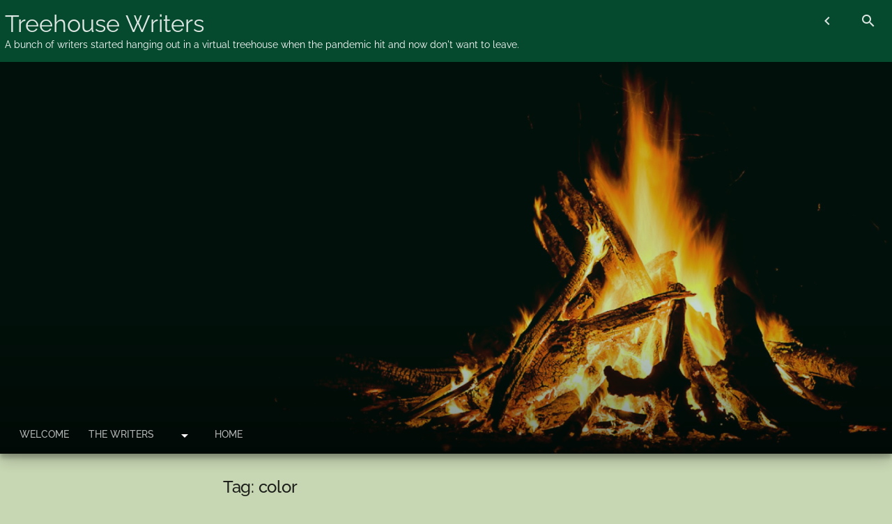

--- FILE ---
content_type: text/html; charset=UTF-8
request_url: https://treehousewriters.com/wp53/tag/color/
body_size: 13914
content:
<!DOCTYPE html>
<html lang="en-US">
<head>
<meta charset="UTF-8">
<meta name="viewport" content="width=device-width, initial-scale=1">
<link rel="profile" href="http://gmpg.org/xfn/11">

<title>color &#8211; Treehouse Writers</title>
<meta name='robots' content='max-image-preview:large' />
<link rel='dns-prefetch' href='//static.addtoany.com' />
<link rel="alternate" type="application/rss+xml" title="Treehouse Writers &raquo; Feed" href="https://treehousewriters.com/wp53/feed/" />
<link rel="alternate" type="application/rss+xml" title="Treehouse Writers &raquo; Comments Feed" href="https://treehousewriters.com/wp53/comments/feed/" />
<link rel="alternate" type="application/rss+xml" title="Treehouse Writers &raquo; color Tag Feed" href="https://treehousewriters.com/wp53/tag/color/feed/" />
<style id='wp-img-auto-sizes-contain-inline-css' type='text/css'>
img:is([sizes=auto i],[sizes^="auto," i]){contain-intrinsic-size:3000px 1500px}
/*# sourceURL=wp-img-auto-sizes-contain-inline-css */
</style>
<style id='wp-emoji-styles-inline-css' type='text/css'>

	img.wp-smiley, img.emoji {
		display: inline !important;
		border: none !important;
		box-shadow: none !important;
		height: 1em !important;
		width: 1em !important;
		margin: 0 0.07em !important;
		vertical-align: -0.1em !important;
		background: none !important;
		padding: 0 !important;
	}
/*# sourceURL=wp-emoji-styles-inline-css */
</style>
<style id='wp-block-library-inline-css' type='text/css'>
:root{--wp-block-synced-color:#7a00df;--wp-block-synced-color--rgb:122,0,223;--wp-bound-block-color:var(--wp-block-synced-color);--wp-editor-canvas-background:#ddd;--wp-admin-theme-color:#007cba;--wp-admin-theme-color--rgb:0,124,186;--wp-admin-theme-color-darker-10:#006ba1;--wp-admin-theme-color-darker-10--rgb:0,107,160.5;--wp-admin-theme-color-darker-20:#005a87;--wp-admin-theme-color-darker-20--rgb:0,90,135;--wp-admin-border-width-focus:2px}@media (min-resolution:192dpi){:root{--wp-admin-border-width-focus:1.5px}}.wp-element-button{cursor:pointer}:root .has-very-light-gray-background-color{background-color:#eee}:root .has-very-dark-gray-background-color{background-color:#313131}:root .has-very-light-gray-color{color:#eee}:root .has-very-dark-gray-color{color:#313131}:root .has-vivid-green-cyan-to-vivid-cyan-blue-gradient-background{background:linear-gradient(135deg,#00d084,#0693e3)}:root .has-purple-crush-gradient-background{background:linear-gradient(135deg,#34e2e4,#4721fb 50%,#ab1dfe)}:root .has-hazy-dawn-gradient-background{background:linear-gradient(135deg,#faaca8,#dad0ec)}:root .has-subdued-olive-gradient-background{background:linear-gradient(135deg,#fafae1,#67a671)}:root .has-atomic-cream-gradient-background{background:linear-gradient(135deg,#fdd79a,#004a59)}:root .has-nightshade-gradient-background{background:linear-gradient(135deg,#330968,#31cdcf)}:root .has-midnight-gradient-background{background:linear-gradient(135deg,#020381,#2874fc)}:root{--wp--preset--font-size--normal:16px;--wp--preset--font-size--huge:42px}.has-regular-font-size{font-size:1em}.has-larger-font-size{font-size:2.625em}.has-normal-font-size{font-size:var(--wp--preset--font-size--normal)}.has-huge-font-size{font-size:var(--wp--preset--font-size--huge)}.has-text-align-center{text-align:center}.has-text-align-left{text-align:left}.has-text-align-right{text-align:right}.has-fit-text{white-space:nowrap!important}#end-resizable-editor-section{display:none}.aligncenter{clear:both}.items-justified-left{justify-content:flex-start}.items-justified-center{justify-content:center}.items-justified-right{justify-content:flex-end}.items-justified-space-between{justify-content:space-between}.screen-reader-text{border:0;clip-path:inset(50%);height:1px;margin:-1px;overflow:hidden;padding:0;position:absolute;width:1px;word-wrap:normal!important}.screen-reader-text:focus{background-color:#ddd;clip-path:none;color:#444;display:block;font-size:1em;height:auto;left:5px;line-height:normal;padding:15px 23px 14px;text-decoration:none;top:5px;width:auto;z-index:100000}html :where(.has-border-color){border-style:solid}html :where([style*=border-top-color]){border-top-style:solid}html :where([style*=border-right-color]){border-right-style:solid}html :where([style*=border-bottom-color]){border-bottom-style:solid}html :where([style*=border-left-color]){border-left-style:solid}html :where([style*=border-width]){border-style:solid}html :where([style*=border-top-width]){border-top-style:solid}html :where([style*=border-right-width]){border-right-style:solid}html :where([style*=border-bottom-width]){border-bottom-style:solid}html :where([style*=border-left-width]){border-left-style:solid}html :where(img[class*=wp-image-]){height:auto;max-width:100%}:where(figure){margin:0 0 1em}html :where(.is-position-sticky){--wp-admin--admin-bar--position-offset:var(--wp-admin--admin-bar--height,0px)}@media screen and (max-width:600px){html :where(.is-position-sticky){--wp-admin--admin-bar--position-offset:0px}}

/*# sourceURL=wp-block-library-inline-css */
</style><style id='wp-block-image-inline-css' type='text/css'>
.wp-block-image>a,.wp-block-image>figure>a{display:inline-block}.wp-block-image img{box-sizing:border-box;height:auto;max-width:100%;vertical-align:bottom}@media not (prefers-reduced-motion){.wp-block-image img.hide{visibility:hidden}.wp-block-image img.show{animation:show-content-image .4s}}.wp-block-image[style*=border-radius] img,.wp-block-image[style*=border-radius]>a{border-radius:inherit}.wp-block-image.has-custom-border img{box-sizing:border-box}.wp-block-image.aligncenter{text-align:center}.wp-block-image.alignfull>a,.wp-block-image.alignwide>a{width:100%}.wp-block-image.alignfull img,.wp-block-image.alignwide img{height:auto;width:100%}.wp-block-image .aligncenter,.wp-block-image .alignleft,.wp-block-image .alignright,.wp-block-image.aligncenter,.wp-block-image.alignleft,.wp-block-image.alignright{display:table}.wp-block-image .aligncenter>figcaption,.wp-block-image .alignleft>figcaption,.wp-block-image .alignright>figcaption,.wp-block-image.aligncenter>figcaption,.wp-block-image.alignleft>figcaption,.wp-block-image.alignright>figcaption{caption-side:bottom;display:table-caption}.wp-block-image .alignleft{float:left;margin:.5em 1em .5em 0}.wp-block-image .alignright{float:right;margin:.5em 0 .5em 1em}.wp-block-image .aligncenter{margin-left:auto;margin-right:auto}.wp-block-image :where(figcaption){margin-bottom:1em;margin-top:.5em}.wp-block-image.is-style-circle-mask img{border-radius:9999px}@supports ((-webkit-mask-image:none) or (mask-image:none)) or (-webkit-mask-image:none){.wp-block-image.is-style-circle-mask img{border-radius:0;-webkit-mask-image:url('data:image/svg+xml;utf8,<svg viewBox="0 0 100 100" xmlns="http://www.w3.org/2000/svg"><circle cx="50" cy="50" r="50"/></svg>');mask-image:url('data:image/svg+xml;utf8,<svg viewBox="0 0 100 100" xmlns="http://www.w3.org/2000/svg"><circle cx="50" cy="50" r="50"/></svg>');mask-mode:alpha;-webkit-mask-position:center;mask-position:center;-webkit-mask-repeat:no-repeat;mask-repeat:no-repeat;-webkit-mask-size:contain;mask-size:contain}}:root :where(.wp-block-image.is-style-rounded img,.wp-block-image .is-style-rounded img){border-radius:9999px}.wp-block-image figure{margin:0}.wp-lightbox-container{display:flex;flex-direction:column;position:relative}.wp-lightbox-container img{cursor:zoom-in}.wp-lightbox-container img:hover+button{opacity:1}.wp-lightbox-container button{align-items:center;backdrop-filter:blur(16px) saturate(180%);background-color:#5a5a5a40;border:none;border-radius:4px;cursor:zoom-in;display:flex;height:20px;justify-content:center;opacity:0;padding:0;position:absolute;right:16px;text-align:center;top:16px;width:20px;z-index:100}@media not (prefers-reduced-motion){.wp-lightbox-container button{transition:opacity .2s ease}}.wp-lightbox-container button:focus-visible{outline:3px auto #5a5a5a40;outline:3px auto -webkit-focus-ring-color;outline-offset:3px}.wp-lightbox-container button:hover{cursor:pointer;opacity:1}.wp-lightbox-container button:focus{opacity:1}.wp-lightbox-container button:focus,.wp-lightbox-container button:hover,.wp-lightbox-container button:not(:hover):not(:active):not(.has-background){background-color:#5a5a5a40;border:none}.wp-lightbox-overlay{box-sizing:border-box;cursor:zoom-out;height:100vh;left:0;overflow:hidden;position:fixed;top:0;visibility:hidden;width:100%;z-index:100000}.wp-lightbox-overlay .close-button{align-items:center;cursor:pointer;display:flex;justify-content:center;min-height:40px;min-width:40px;padding:0;position:absolute;right:calc(env(safe-area-inset-right) + 16px);top:calc(env(safe-area-inset-top) + 16px);z-index:5000000}.wp-lightbox-overlay .close-button:focus,.wp-lightbox-overlay .close-button:hover,.wp-lightbox-overlay .close-button:not(:hover):not(:active):not(.has-background){background:none;border:none}.wp-lightbox-overlay .lightbox-image-container{height:var(--wp--lightbox-container-height);left:50%;overflow:hidden;position:absolute;top:50%;transform:translate(-50%,-50%);transform-origin:top left;width:var(--wp--lightbox-container-width);z-index:9999999999}.wp-lightbox-overlay .wp-block-image{align-items:center;box-sizing:border-box;display:flex;height:100%;justify-content:center;margin:0;position:relative;transform-origin:0 0;width:100%;z-index:3000000}.wp-lightbox-overlay .wp-block-image img{height:var(--wp--lightbox-image-height);min-height:var(--wp--lightbox-image-height);min-width:var(--wp--lightbox-image-width);width:var(--wp--lightbox-image-width)}.wp-lightbox-overlay .wp-block-image figcaption{display:none}.wp-lightbox-overlay button{background:none;border:none}.wp-lightbox-overlay .scrim{background-color:#fff;height:100%;opacity:.9;position:absolute;width:100%;z-index:2000000}.wp-lightbox-overlay.active{visibility:visible}@media not (prefers-reduced-motion){.wp-lightbox-overlay.active{animation:turn-on-visibility .25s both}.wp-lightbox-overlay.active img{animation:turn-on-visibility .35s both}.wp-lightbox-overlay.show-closing-animation:not(.active){animation:turn-off-visibility .35s both}.wp-lightbox-overlay.show-closing-animation:not(.active) img{animation:turn-off-visibility .25s both}.wp-lightbox-overlay.zoom.active{animation:none;opacity:1;visibility:visible}.wp-lightbox-overlay.zoom.active .lightbox-image-container{animation:lightbox-zoom-in .4s}.wp-lightbox-overlay.zoom.active .lightbox-image-container img{animation:none}.wp-lightbox-overlay.zoom.active .scrim{animation:turn-on-visibility .4s forwards}.wp-lightbox-overlay.zoom.show-closing-animation:not(.active){animation:none}.wp-lightbox-overlay.zoom.show-closing-animation:not(.active) .lightbox-image-container{animation:lightbox-zoom-out .4s}.wp-lightbox-overlay.zoom.show-closing-animation:not(.active) .lightbox-image-container img{animation:none}.wp-lightbox-overlay.zoom.show-closing-animation:not(.active) .scrim{animation:turn-off-visibility .4s forwards}}@keyframes show-content-image{0%{visibility:hidden}99%{visibility:hidden}to{visibility:visible}}@keyframes turn-on-visibility{0%{opacity:0}to{opacity:1}}@keyframes turn-off-visibility{0%{opacity:1;visibility:visible}99%{opacity:0;visibility:visible}to{opacity:0;visibility:hidden}}@keyframes lightbox-zoom-in{0%{transform:translate(calc((-100vw + var(--wp--lightbox-scrollbar-width))/2 + var(--wp--lightbox-initial-left-position)),calc(-50vh + var(--wp--lightbox-initial-top-position))) scale(var(--wp--lightbox-scale))}to{transform:translate(-50%,-50%) scale(1)}}@keyframes lightbox-zoom-out{0%{transform:translate(-50%,-50%) scale(1);visibility:visible}99%{visibility:visible}to{transform:translate(calc((-100vw + var(--wp--lightbox-scrollbar-width))/2 + var(--wp--lightbox-initial-left-position)),calc(-50vh + var(--wp--lightbox-initial-top-position))) scale(var(--wp--lightbox-scale));visibility:hidden}}
/*# sourceURL=https://treehousewriters.com/wp53/wp-includes/blocks/image/style.min.css */
</style>
<style id='wp-block-paragraph-inline-css' type='text/css'>
.is-small-text{font-size:.875em}.is-regular-text{font-size:1em}.is-large-text{font-size:2.25em}.is-larger-text{font-size:3em}.has-drop-cap:not(:focus):first-letter{float:left;font-size:8.4em;font-style:normal;font-weight:100;line-height:.68;margin:.05em .1em 0 0;text-transform:uppercase}body.rtl .has-drop-cap:not(:focus):first-letter{float:none;margin-left:.1em}p.has-drop-cap.has-background{overflow:hidden}:root :where(p.has-background){padding:1.25em 2.375em}:where(p.has-text-color:not(.has-link-color)) a{color:inherit}p.has-text-align-left[style*="writing-mode:vertical-lr"],p.has-text-align-right[style*="writing-mode:vertical-rl"]{rotate:180deg}
/*# sourceURL=https://treehousewriters.com/wp53/wp-includes/blocks/paragraph/style.min.css */
</style>
<style id='global-styles-inline-css' type='text/css'>
:root{--wp--preset--aspect-ratio--square: 1;--wp--preset--aspect-ratio--4-3: 4/3;--wp--preset--aspect-ratio--3-4: 3/4;--wp--preset--aspect-ratio--3-2: 3/2;--wp--preset--aspect-ratio--2-3: 2/3;--wp--preset--aspect-ratio--16-9: 16/9;--wp--preset--aspect-ratio--9-16: 9/16;--wp--preset--color--black: #000000;--wp--preset--color--cyan-bluish-gray: #abb8c3;--wp--preset--color--white: #ffffff;--wp--preset--color--pale-pink: #f78da7;--wp--preset--color--vivid-red: #cf2e2e;--wp--preset--color--luminous-vivid-orange: #ff6900;--wp--preset--color--luminous-vivid-amber: #fcb900;--wp--preset--color--light-green-cyan: #7bdcb5;--wp--preset--color--vivid-green-cyan: #00d084;--wp--preset--color--pale-cyan-blue: #8ed1fc;--wp--preset--color--vivid-cyan-blue: #0693e3;--wp--preset--color--vivid-purple: #9b51e0;--wp--preset--color--primary-brown: #795548;--wp--preset--color--primary-dark-brown: #5d4037;--wp--preset--color--primary-darker-brown: #3e2723;--wp--preset--color--primary-light-brown: #bcaaa4;--wp--preset--color--accent-amber: #ffc107;--wp--preset--color--accent-dark-amber: #ffa000;--wp--preset--color--accent-darker-amber: #ff6f00;--wp--preset--color--primary-blue-gray: #607d8b;--wp--preset--color--primary-dark-blue-gray: #455a64;--wp--preset--color--primary-darker-blue-gray: #263238;--wp--preset--color--primary-light-blue-gray: #b0bec5;--wp--preset--color--primary-deep-purple: #673ab7;--wp--preset--color--primary-dark-deep-purple: #512da8;--wp--preset--color--primary-darker-deep-purple: #311b92;--wp--preset--color--primary-light-deep-purple: #b39ddb;--wp--preset--color--accent-lime: #cddc39;--wp--preset--color--accent-dark-lime: #afb42b;--wp--preset--color--accent-darker-lime: #827717;--wp--preset--color--primary-pale-orange: #ffe0b2;--wp--preset--color--primary-light-orange: #ffb74d;--wp--preset--color--accent-teal: #009688;--wp--preset--color--accent-dark-teal: #00796b;--wp--preset--color--accent-darker-teal: #004d40;--wp--preset--color--primary-almost-black: #212121;--wp--preset--color--primary-dark-gray: #616161;--wp--preset--color--accent-medium-gray: #9e9e9e;--wp--preset--color--primary-light-gray: #bdbdbd;--wp--preset--color--accent-pale-gray: #eeeeee;--wp--preset--color--accent-almost-white: #fafafa;--wp--preset--color--primary-text-color: rgba(0, 0, 0, 0.87);--wp--preset--color--primary-text-color-medium-black: rgba(0, 0, 0, 0.7);--wp--preset--color--primary-text-color-faded-black: rgba(0, 0, 0, 0.54);--wp--preset--color--primary-text-color-light-black: rgba(0, 0, 0, 0.4);--wp--preset--color--primary-text-color-white: rgba(255, 255, 255, 0.87);--wp--preset--color--primary-text-color-medium-white: rgba(255, 255, 255, 0.7);--wp--preset--color--primary-text-color-light-white: rgba(255, 255, 255, 0.4);--wp--preset--gradient--vivid-cyan-blue-to-vivid-purple: linear-gradient(135deg,rgb(6,147,227) 0%,rgb(155,81,224) 100%);--wp--preset--gradient--light-green-cyan-to-vivid-green-cyan: linear-gradient(135deg,rgb(122,220,180) 0%,rgb(0,208,130) 100%);--wp--preset--gradient--luminous-vivid-amber-to-luminous-vivid-orange: linear-gradient(135deg,rgb(252,185,0) 0%,rgb(255,105,0) 100%);--wp--preset--gradient--luminous-vivid-orange-to-vivid-red: linear-gradient(135deg,rgb(255,105,0) 0%,rgb(207,46,46) 100%);--wp--preset--gradient--very-light-gray-to-cyan-bluish-gray: linear-gradient(135deg,rgb(238,238,238) 0%,rgb(169,184,195) 100%);--wp--preset--gradient--cool-to-warm-spectrum: linear-gradient(135deg,rgb(74,234,220) 0%,rgb(151,120,209) 20%,rgb(207,42,186) 40%,rgb(238,44,130) 60%,rgb(251,105,98) 80%,rgb(254,248,76) 100%);--wp--preset--gradient--blush-light-purple: linear-gradient(135deg,rgb(255,206,236) 0%,rgb(152,150,240) 100%);--wp--preset--gradient--blush-bordeaux: linear-gradient(135deg,rgb(254,205,165) 0%,rgb(254,45,45) 50%,rgb(107,0,62) 100%);--wp--preset--gradient--luminous-dusk: linear-gradient(135deg,rgb(255,203,112) 0%,rgb(199,81,192) 50%,rgb(65,88,208) 100%);--wp--preset--gradient--pale-ocean: linear-gradient(135deg,rgb(255,245,203) 0%,rgb(182,227,212) 50%,rgb(51,167,181) 100%);--wp--preset--gradient--electric-grass: linear-gradient(135deg,rgb(202,248,128) 0%,rgb(113,206,126) 100%);--wp--preset--gradient--midnight: linear-gradient(135deg,rgb(2,3,129) 0%,rgb(40,116,252) 100%);--wp--preset--gradient--accent-amber: linear-gradient(180deg, var(--wp--preset--color--accent-amber) 0%, #ffa000 100%);--wp--preset--gradient--accent-amber-translucent: linear-gradient(180deg, rgba(255, 193, 7, 0.0) 0%, rgba(255, 160, 0, 0.0) 100%);--wp--preset--gradient--accent-brown: linear-gradient(180deg, var(--wp--preset--color--primary-brown) 0%, #5d4037 100%);--wp--preset--gradient--accent-brown-translucent: linear-gradient(180deg, rgba(121, 85, 72, 0.0) 0%, rgba(93, 64, 55, 0.0) 100%);--wp--preset--gradient--accent-lime: linear-gradient(180deg, var(--wp--preset--color--accent-lime), #afb42b 100%);--wp--preset--gradient--accent-lime-translucent: linear-gradient(180deg, rgba(205, 220, 57, 0.0) 0%, rgba(175, 180, 43, 0.0) 100%);--wp--preset--gradient--accent-teal: linear-gradient(180deg, var(--wp--preset--color--accent-teal) 0%, #00796b 100%);--wp--preset--gradient--accent-teal-translucent: linear-gradient(180deg, rgba(0, 150, 136, 0.0) 0%, rgba(0, 121, 107, 0.0) 100%);--wp--preset--gradient--accent-almost-white: linear-gradient(180deg, var(--wp--preset--color--accent-almost-white) 0%, #bdbdbd 100%);--wp--preset--gradient--accent-almost-white-translucent: linear-gradient(180deg, rgba(250, 250, 250, 0.0) 0%, rgba(189, 189, 189, 0.0) 100%);--wp--preset--font-size--small: 0.75rem;--wp--preset--font-size--medium: 20px;--wp--preset--font-size--large: 1.25rem;--wp--preset--font-size--x-large: 42px;--wp--preset--font-size--normal: 0.875rem;--wp--preset--font-size--extra-large: 1.5rem;--wp--preset--spacing--20: 0.44rem;--wp--preset--spacing--30: 0.67rem;--wp--preset--spacing--40: 1rem;--wp--preset--spacing--50: 1.5rem;--wp--preset--spacing--60: 2.25rem;--wp--preset--spacing--70: 3.38rem;--wp--preset--spacing--80: 5.06rem;--wp--preset--shadow--natural: 6px 6px 9px rgba(0, 0, 0, 0.2);--wp--preset--shadow--deep: 12px 12px 50px rgba(0, 0, 0, 0.4);--wp--preset--shadow--sharp: 6px 6px 0px rgba(0, 0, 0, 0.2);--wp--preset--shadow--outlined: 6px 6px 0px -3px rgb(255, 255, 255), 6px 6px rgb(0, 0, 0);--wp--preset--shadow--crisp: 6px 6px 0px rgb(0, 0, 0);}:root { --wp--style--global--content-size: 75%;--wp--style--global--wide-size: 87.5%; }:where(body) { margin: 0; }.wp-site-blocks > .alignleft { float: left; margin-right: 2em; }.wp-site-blocks > .alignright { float: right; margin-left: 2em; }.wp-site-blocks > .aligncenter { justify-content: center; margin-left: auto; margin-right: auto; }:where(.is-layout-flex){gap: 0.5em;}:where(.is-layout-grid){gap: 0.5em;}.is-layout-flow > .alignleft{float: left;margin-inline-start: 0;margin-inline-end: 2em;}.is-layout-flow > .alignright{float: right;margin-inline-start: 2em;margin-inline-end: 0;}.is-layout-flow > .aligncenter{margin-left: auto !important;margin-right: auto !important;}.is-layout-constrained > .alignleft{float: left;margin-inline-start: 0;margin-inline-end: 2em;}.is-layout-constrained > .alignright{float: right;margin-inline-start: 2em;margin-inline-end: 0;}.is-layout-constrained > .aligncenter{margin-left: auto !important;margin-right: auto !important;}.is-layout-constrained > :where(:not(.alignleft):not(.alignright):not(.alignfull)){max-width: var(--wp--style--global--content-size);margin-left: auto !important;margin-right: auto !important;}.is-layout-constrained > .alignwide{max-width: var(--wp--style--global--wide-size);}body .is-layout-flex{display: flex;}.is-layout-flex{flex-wrap: wrap;align-items: center;}.is-layout-flex > :is(*, div){margin: 0;}body .is-layout-grid{display: grid;}.is-layout-grid > :is(*, div){margin: 0;}body{padding-top: 0px;padding-right: 0px;padding-bottom: 0px;padding-left: 0px;}a:where(:not(.wp-element-button)){text-decoration: underline;}:root :where(.wp-element-button, .wp-block-button__link){background-color: #32373c;border-width: 0;color: #fff;font-family: inherit;font-size: inherit;font-style: inherit;font-weight: inherit;letter-spacing: inherit;line-height: inherit;padding-top: calc(0.667em + 2px);padding-right: calc(1.333em + 2px);padding-bottom: calc(0.667em + 2px);padding-left: calc(1.333em + 2px);text-decoration: none;text-transform: inherit;}.has-black-color{color: var(--wp--preset--color--black) !important;}.has-cyan-bluish-gray-color{color: var(--wp--preset--color--cyan-bluish-gray) !important;}.has-white-color{color: var(--wp--preset--color--white) !important;}.has-pale-pink-color{color: var(--wp--preset--color--pale-pink) !important;}.has-vivid-red-color{color: var(--wp--preset--color--vivid-red) !important;}.has-luminous-vivid-orange-color{color: var(--wp--preset--color--luminous-vivid-orange) !important;}.has-luminous-vivid-amber-color{color: var(--wp--preset--color--luminous-vivid-amber) !important;}.has-light-green-cyan-color{color: var(--wp--preset--color--light-green-cyan) !important;}.has-vivid-green-cyan-color{color: var(--wp--preset--color--vivid-green-cyan) !important;}.has-pale-cyan-blue-color{color: var(--wp--preset--color--pale-cyan-blue) !important;}.has-vivid-cyan-blue-color{color: var(--wp--preset--color--vivid-cyan-blue) !important;}.has-vivid-purple-color{color: var(--wp--preset--color--vivid-purple) !important;}.has-primary-brown-color{color: var(--wp--preset--color--primary-brown) !important;}.has-primary-dark-brown-color{color: var(--wp--preset--color--primary-dark-brown) !important;}.has-primary-darker-brown-color{color: var(--wp--preset--color--primary-darker-brown) !important;}.has-primary-light-brown-color{color: var(--wp--preset--color--primary-light-brown) !important;}.has-accent-amber-color{color: var(--wp--preset--color--accent-amber) !important;}.has-accent-dark-amber-color{color: var(--wp--preset--color--accent-dark-amber) !important;}.has-accent-darker-amber-color{color: var(--wp--preset--color--accent-darker-amber) !important;}.has-primary-blue-gray-color{color: var(--wp--preset--color--primary-blue-gray) !important;}.has-primary-dark-blue-gray-color{color: var(--wp--preset--color--primary-dark-blue-gray) !important;}.has-primary-darker-blue-gray-color{color: var(--wp--preset--color--primary-darker-blue-gray) !important;}.has-primary-light-blue-gray-color{color: var(--wp--preset--color--primary-light-blue-gray) !important;}.has-primary-deep-purple-color{color: var(--wp--preset--color--primary-deep-purple) !important;}.has-primary-dark-deep-purple-color{color: var(--wp--preset--color--primary-dark-deep-purple) !important;}.has-primary-darker-deep-purple-color{color: var(--wp--preset--color--primary-darker-deep-purple) !important;}.has-primary-light-deep-purple-color{color: var(--wp--preset--color--primary-light-deep-purple) !important;}.has-accent-lime-color{color: var(--wp--preset--color--accent-lime) !important;}.has-accent-dark-lime-color{color: var(--wp--preset--color--accent-dark-lime) !important;}.has-accent-darker-lime-color{color: var(--wp--preset--color--accent-darker-lime) !important;}.has-primary-pale-orange-color{color: var(--wp--preset--color--primary-pale-orange) !important;}.has-primary-light-orange-color{color: var(--wp--preset--color--primary-light-orange) !important;}.has-accent-teal-color{color: var(--wp--preset--color--accent-teal) !important;}.has-accent-dark-teal-color{color: var(--wp--preset--color--accent-dark-teal) !important;}.has-accent-darker-teal-color{color: var(--wp--preset--color--accent-darker-teal) !important;}.has-primary-almost-black-color{color: var(--wp--preset--color--primary-almost-black) !important;}.has-primary-dark-gray-color{color: var(--wp--preset--color--primary-dark-gray) !important;}.has-accent-medium-gray-color{color: var(--wp--preset--color--accent-medium-gray) !important;}.has-primary-light-gray-color{color: var(--wp--preset--color--primary-light-gray) !important;}.has-accent-pale-gray-color{color: var(--wp--preset--color--accent-pale-gray) !important;}.has-accent-almost-white-color{color: var(--wp--preset--color--accent-almost-white) !important;}.has-primary-text-color-color{color: var(--wp--preset--color--primary-text-color) !important;}.has-primary-text-color-medium-black-color{color: var(--wp--preset--color--primary-text-color-medium-black) !important;}.has-primary-text-color-faded-black-color{color: var(--wp--preset--color--primary-text-color-faded-black) !important;}.has-primary-text-color-light-black-color{color: var(--wp--preset--color--primary-text-color-light-black) !important;}.has-primary-text-color-white-color{color: var(--wp--preset--color--primary-text-color-white) !important;}.has-primary-text-color-medium-white-color{color: var(--wp--preset--color--primary-text-color-medium-white) !important;}.has-primary-text-color-light-white-color{color: var(--wp--preset--color--primary-text-color-light-white) !important;}.has-black-background-color{background-color: var(--wp--preset--color--black) !important;}.has-cyan-bluish-gray-background-color{background-color: var(--wp--preset--color--cyan-bluish-gray) !important;}.has-white-background-color{background-color: var(--wp--preset--color--white) !important;}.has-pale-pink-background-color{background-color: var(--wp--preset--color--pale-pink) !important;}.has-vivid-red-background-color{background-color: var(--wp--preset--color--vivid-red) !important;}.has-luminous-vivid-orange-background-color{background-color: var(--wp--preset--color--luminous-vivid-orange) !important;}.has-luminous-vivid-amber-background-color{background-color: var(--wp--preset--color--luminous-vivid-amber) !important;}.has-light-green-cyan-background-color{background-color: var(--wp--preset--color--light-green-cyan) !important;}.has-vivid-green-cyan-background-color{background-color: var(--wp--preset--color--vivid-green-cyan) !important;}.has-pale-cyan-blue-background-color{background-color: var(--wp--preset--color--pale-cyan-blue) !important;}.has-vivid-cyan-blue-background-color{background-color: var(--wp--preset--color--vivid-cyan-blue) !important;}.has-vivid-purple-background-color{background-color: var(--wp--preset--color--vivid-purple) !important;}.has-primary-brown-background-color{background-color: var(--wp--preset--color--primary-brown) !important;}.has-primary-dark-brown-background-color{background-color: var(--wp--preset--color--primary-dark-brown) !important;}.has-primary-darker-brown-background-color{background-color: var(--wp--preset--color--primary-darker-brown) !important;}.has-primary-light-brown-background-color{background-color: var(--wp--preset--color--primary-light-brown) !important;}.has-accent-amber-background-color{background-color: var(--wp--preset--color--accent-amber) !important;}.has-accent-dark-amber-background-color{background-color: var(--wp--preset--color--accent-dark-amber) !important;}.has-accent-darker-amber-background-color{background-color: var(--wp--preset--color--accent-darker-amber) !important;}.has-primary-blue-gray-background-color{background-color: var(--wp--preset--color--primary-blue-gray) !important;}.has-primary-dark-blue-gray-background-color{background-color: var(--wp--preset--color--primary-dark-blue-gray) !important;}.has-primary-darker-blue-gray-background-color{background-color: var(--wp--preset--color--primary-darker-blue-gray) !important;}.has-primary-light-blue-gray-background-color{background-color: var(--wp--preset--color--primary-light-blue-gray) !important;}.has-primary-deep-purple-background-color{background-color: var(--wp--preset--color--primary-deep-purple) !important;}.has-primary-dark-deep-purple-background-color{background-color: var(--wp--preset--color--primary-dark-deep-purple) !important;}.has-primary-darker-deep-purple-background-color{background-color: var(--wp--preset--color--primary-darker-deep-purple) !important;}.has-primary-light-deep-purple-background-color{background-color: var(--wp--preset--color--primary-light-deep-purple) !important;}.has-accent-lime-background-color{background-color: var(--wp--preset--color--accent-lime) !important;}.has-accent-dark-lime-background-color{background-color: var(--wp--preset--color--accent-dark-lime) !important;}.has-accent-darker-lime-background-color{background-color: var(--wp--preset--color--accent-darker-lime) !important;}.has-primary-pale-orange-background-color{background-color: var(--wp--preset--color--primary-pale-orange) !important;}.has-primary-light-orange-background-color{background-color: var(--wp--preset--color--primary-light-orange) !important;}.has-accent-teal-background-color{background-color: var(--wp--preset--color--accent-teal) !important;}.has-accent-dark-teal-background-color{background-color: var(--wp--preset--color--accent-dark-teal) !important;}.has-accent-darker-teal-background-color{background-color: var(--wp--preset--color--accent-darker-teal) !important;}.has-primary-almost-black-background-color{background-color: var(--wp--preset--color--primary-almost-black) !important;}.has-primary-dark-gray-background-color{background-color: var(--wp--preset--color--primary-dark-gray) !important;}.has-accent-medium-gray-background-color{background-color: var(--wp--preset--color--accent-medium-gray) !important;}.has-primary-light-gray-background-color{background-color: var(--wp--preset--color--primary-light-gray) !important;}.has-accent-pale-gray-background-color{background-color: var(--wp--preset--color--accent-pale-gray) !important;}.has-accent-almost-white-background-color{background-color: var(--wp--preset--color--accent-almost-white) !important;}.has-primary-text-color-background-color{background-color: var(--wp--preset--color--primary-text-color) !important;}.has-primary-text-color-medium-black-background-color{background-color: var(--wp--preset--color--primary-text-color-medium-black) !important;}.has-primary-text-color-faded-black-background-color{background-color: var(--wp--preset--color--primary-text-color-faded-black) !important;}.has-primary-text-color-light-black-background-color{background-color: var(--wp--preset--color--primary-text-color-light-black) !important;}.has-primary-text-color-white-background-color{background-color: var(--wp--preset--color--primary-text-color-white) !important;}.has-primary-text-color-medium-white-background-color{background-color: var(--wp--preset--color--primary-text-color-medium-white) !important;}.has-primary-text-color-light-white-background-color{background-color: var(--wp--preset--color--primary-text-color-light-white) !important;}.has-black-border-color{border-color: var(--wp--preset--color--black) !important;}.has-cyan-bluish-gray-border-color{border-color: var(--wp--preset--color--cyan-bluish-gray) !important;}.has-white-border-color{border-color: var(--wp--preset--color--white) !important;}.has-pale-pink-border-color{border-color: var(--wp--preset--color--pale-pink) !important;}.has-vivid-red-border-color{border-color: var(--wp--preset--color--vivid-red) !important;}.has-luminous-vivid-orange-border-color{border-color: var(--wp--preset--color--luminous-vivid-orange) !important;}.has-luminous-vivid-amber-border-color{border-color: var(--wp--preset--color--luminous-vivid-amber) !important;}.has-light-green-cyan-border-color{border-color: var(--wp--preset--color--light-green-cyan) !important;}.has-vivid-green-cyan-border-color{border-color: var(--wp--preset--color--vivid-green-cyan) !important;}.has-pale-cyan-blue-border-color{border-color: var(--wp--preset--color--pale-cyan-blue) !important;}.has-vivid-cyan-blue-border-color{border-color: var(--wp--preset--color--vivid-cyan-blue) !important;}.has-vivid-purple-border-color{border-color: var(--wp--preset--color--vivid-purple) !important;}.has-primary-brown-border-color{border-color: var(--wp--preset--color--primary-brown) !important;}.has-primary-dark-brown-border-color{border-color: var(--wp--preset--color--primary-dark-brown) !important;}.has-primary-darker-brown-border-color{border-color: var(--wp--preset--color--primary-darker-brown) !important;}.has-primary-light-brown-border-color{border-color: var(--wp--preset--color--primary-light-brown) !important;}.has-accent-amber-border-color{border-color: var(--wp--preset--color--accent-amber) !important;}.has-accent-dark-amber-border-color{border-color: var(--wp--preset--color--accent-dark-amber) !important;}.has-accent-darker-amber-border-color{border-color: var(--wp--preset--color--accent-darker-amber) !important;}.has-primary-blue-gray-border-color{border-color: var(--wp--preset--color--primary-blue-gray) !important;}.has-primary-dark-blue-gray-border-color{border-color: var(--wp--preset--color--primary-dark-blue-gray) !important;}.has-primary-darker-blue-gray-border-color{border-color: var(--wp--preset--color--primary-darker-blue-gray) !important;}.has-primary-light-blue-gray-border-color{border-color: var(--wp--preset--color--primary-light-blue-gray) !important;}.has-primary-deep-purple-border-color{border-color: var(--wp--preset--color--primary-deep-purple) !important;}.has-primary-dark-deep-purple-border-color{border-color: var(--wp--preset--color--primary-dark-deep-purple) !important;}.has-primary-darker-deep-purple-border-color{border-color: var(--wp--preset--color--primary-darker-deep-purple) !important;}.has-primary-light-deep-purple-border-color{border-color: var(--wp--preset--color--primary-light-deep-purple) !important;}.has-accent-lime-border-color{border-color: var(--wp--preset--color--accent-lime) !important;}.has-accent-dark-lime-border-color{border-color: var(--wp--preset--color--accent-dark-lime) !important;}.has-accent-darker-lime-border-color{border-color: var(--wp--preset--color--accent-darker-lime) !important;}.has-primary-pale-orange-border-color{border-color: var(--wp--preset--color--primary-pale-orange) !important;}.has-primary-light-orange-border-color{border-color: var(--wp--preset--color--primary-light-orange) !important;}.has-accent-teal-border-color{border-color: var(--wp--preset--color--accent-teal) !important;}.has-accent-dark-teal-border-color{border-color: var(--wp--preset--color--accent-dark-teal) !important;}.has-accent-darker-teal-border-color{border-color: var(--wp--preset--color--accent-darker-teal) !important;}.has-primary-almost-black-border-color{border-color: var(--wp--preset--color--primary-almost-black) !important;}.has-primary-dark-gray-border-color{border-color: var(--wp--preset--color--primary-dark-gray) !important;}.has-accent-medium-gray-border-color{border-color: var(--wp--preset--color--accent-medium-gray) !important;}.has-primary-light-gray-border-color{border-color: var(--wp--preset--color--primary-light-gray) !important;}.has-accent-pale-gray-border-color{border-color: var(--wp--preset--color--accent-pale-gray) !important;}.has-accent-almost-white-border-color{border-color: var(--wp--preset--color--accent-almost-white) !important;}.has-primary-text-color-border-color{border-color: var(--wp--preset--color--primary-text-color) !important;}.has-primary-text-color-medium-black-border-color{border-color: var(--wp--preset--color--primary-text-color-medium-black) !important;}.has-primary-text-color-faded-black-border-color{border-color: var(--wp--preset--color--primary-text-color-faded-black) !important;}.has-primary-text-color-light-black-border-color{border-color: var(--wp--preset--color--primary-text-color-light-black) !important;}.has-primary-text-color-white-border-color{border-color: var(--wp--preset--color--primary-text-color-white) !important;}.has-primary-text-color-medium-white-border-color{border-color: var(--wp--preset--color--primary-text-color-medium-white) !important;}.has-primary-text-color-light-white-border-color{border-color: var(--wp--preset--color--primary-text-color-light-white) !important;}.has-vivid-cyan-blue-to-vivid-purple-gradient-background{background: var(--wp--preset--gradient--vivid-cyan-blue-to-vivid-purple) !important;}.has-light-green-cyan-to-vivid-green-cyan-gradient-background{background: var(--wp--preset--gradient--light-green-cyan-to-vivid-green-cyan) !important;}.has-luminous-vivid-amber-to-luminous-vivid-orange-gradient-background{background: var(--wp--preset--gradient--luminous-vivid-amber-to-luminous-vivid-orange) !important;}.has-luminous-vivid-orange-to-vivid-red-gradient-background{background: var(--wp--preset--gradient--luminous-vivid-orange-to-vivid-red) !important;}.has-very-light-gray-to-cyan-bluish-gray-gradient-background{background: var(--wp--preset--gradient--very-light-gray-to-cyan-bluish-gray) !important;}.has-cool-to-warm-spectrum-gradient-background{background: var(--wp--preset--gradient--cool-to-warm-spectrum) !important;}.has-blush-light-purple-gradient-background{background: var(--wp--preset--gradient--blush-light-purple) !important;}.has-blush-bordeaux-gradient-background{background: var(--wp--preset--gradient--blush-bordeaux) !important;}.has-luminous-dusk-gradient-background{background: var(--wp--preset--gradient--luminous-dusk) !important;}.has-pale-ocean-gradient-background{background: var(--wp--preset--gradient--pale-ocean) !important;}.has-electric-grass-gradient-background{background: var(--wp--preset--gradient--electric-grass) !important;}.has-midnight-gradient-background{background: var(--wp--preset--gradient--midnight) !important;}.has-accent-amber-gradient-background{background: var(--wp--preset--gradient--accent-amber) !important;}.has-accent-amber-translucent-gradient-background{background: var(--wp--preset--gradient--accent-amber-translucent) !important;}.has-accent-brown-gradient-background{background: var(--wp--preset--gradient--accent-brown) !important;}.has-accent-brown-translucent-gradient-background{background: var(--wp--preset--gradient--accent-brown-translucent) !important;}.has-accent-lime-gradient-background{background: var(--wp--preset--gradient--accent-lime) !important;}.has-accent-lime-translucent-gradient-background{background: var(--wp--preset--gradient--accent-lime-translucent) !important;}.has-accent-teal-gradient-background{background: var(--wp--preset--gradient--accent-teal) !important;}.has-accent-teal-translucent-gradient-background{background: var(--wp--preset--gradient--accent-teal-translucent) !important;}.has-accent-almost-white-gradient-background{background: var(--wp--preset--gradient--accent-almost-white) !important;}.has-accent-almost-white-translucent-gradient-background{background: var(--wp--preset--gradient--accent-almost-white-translucent) !important;}.has-small-font-size{font-size: var(--wp--preset--font-size--small) !important;}.has-medium-font-size{font-size: var(--wp--preset--font-size--medium) !important;}.has-large-font-size{font-size: var(--wp--preset--font-size--large) !important;}.has-x-large-font-size{font-size: var(--wp--preset--font-size--x-large) !important;}.has-normal-font-size{font-size: var(--wp--preset--font-size--normal) !important;}.has-extra-large-font-size{font-size: var(--wp--preset--font-size--extra-large) !important;}
/*# sourceURL=global-styles-inline-css */
</style>

<link rel='stylesheet' id='the-mx-style-css' href='https://treehousewriters.com/wp53/wp-content/themes/the-m-x/style.min.css?ver=6.9' type='text/css' media='all' />
<style id='the-mx-style-inline-css' type='text/css'>
/* Block Editor colors / Solid backgrounds */

.wp-block-button__link.has-white-color,
.is-style-outline .wp-block-button__link.has-white-color {
	color: rgba(255, 255, 255, 0.87) !important;
}

.wp-block-button__link.has-black-color,
.is-style-outline .wp-block-button__link.has-black-color {
	color: rgba(0, 0, 0, 0.87) !important;
}

.wp-block-button__link.has-primary-brown-background-color:hover,
.wp-block-button__link.has-primary-brown-background-color:active,
.wp-block-button__link.has-primary-brown-background-color:focus {
	background-color: #61443a !important;
}

.wp-block-button__link.has-primary-light-brown-background-color:hover,
.wp-block-button__link.has-primary-light-brown-background-color:active,
.wp-block-button__link.has-primary-light-brown-background-color:focus {
	background-color: #aa9994 !important;
}

.wp-block-button__link.has-accent-amber-background-color:hover,
.wp-block-button__link.has-accent-amber-background-color:active,
.wp-block-button__link.has-accent-amber-background-color:focus {
	background-color: #e6ae07 !important;
}

.wp-block-button__link.has-primary-blue-gray-background-color:hover,
.wp-block-button__link.has-primary-blue-gray-background-color:active,
.wp-block-button__link.has-primary-blue-gray-background-color:focus {
	background-color: #4d6470 !important;
}

.wp-block-button__link.has-primary-light-blue-gray-background-color:hover,
.wp-block-button__link.has-primary-light-blue-gray-background-color:active,
.wp-block-button__link.has-primary-light-blue-gray-background-color:focus {
	background-color: #9fabb2 !important;
}

.wp-block-button__link.has-primary-deep-purple-background-color:hover,
.wp-block-button__link.has-primary-deep-purple-background-color:active,
.wp-block-button__link.has-primary-deep-purple-background-color:focus {
	background-color: #532f93 !important;
}

.wp-block-button__link.has-primary-light-deep-purple-background-color:hover,
.wp-block-button__link.has-primary-light-deep-purple-background-color:active,
.wp-block-button__link.has-primary-light-deep-purple-background-color:focus {
	background-color: #a28ec6 !important;
}

.wp-block-button__link.has-accent-lime-background-color:hover,
.wp-block-button__link.has-accent-lime-background-color:active,
.wp-block-button__link.has-accent-lime-background-color:focus {
	background-color: #b9c634 !important;
}

.wp-block-button__link.has-primary-pale-orange-background-color:hover,
.wp-block-button__link.has-primary-pale-orange-background-color:active,
.wp-block-button__link.has-primary-pale-orange-background-color:focus {
	background-color: #e6caa1 !important;
}

.wp-block-button__link.has-accent-teal-background-color:hover,
.wp-block-button__link.has-accent-teal-background-color:active,
.wp-block-button__link.has-accent-teal-background-color:focus {
	background-color: #00786d !important;
}

.wp-block-button__link.has-primary-almost-black-background-color:hover,
.wp-block-button__link.has-primary-almost-black-background-color:active,
.wp-block-button__link.has-primary-almost-black-background-color:focus {
	background-color: #1b1b1b !important;
}

.wp-block-button__link.has-primary-light-gray-background-color:hover,
.wp-block-button__link.has-primary-light-gray-background-color:active,
.wp-block-button__link.has-primary-light-gray-background-color:focus {
	background-color: #ababab !important;
}

.wp-block-button__link.has-accent-almost-white-background-color:hover,
.wp-block-button__link.has-accent-almost-white-background-color:active,
.wp-block-button__link.has-accent-almost-white-background-color:focus {
	background-color: #e1e1e1 !important;
}

/* Gradient backgrounds */

.wp-block-button__link.has-accent-amber-translucent-gradient-background:hover {
	background: linear-gradient(180deg, rgba(255, 193, 7, 0.0) 0%, rgba(255, 160, 0, 0.04) 100%) !important;
}

.wp-block-button__link.has-accent-amber-translucent-gradient-background:active,
.wp-block-button__link.has-accent-amber-translucent-gradient-background:focus {
	background: linear-gradient(180deg, rgba(255, 193, 7, 0.0) 0%, rgba(255, 160, 0, 0.12) 100%) !important;
}

.wp-block-button__link.has-accent-brown-translucent-gradient-background:hover {
	background: linear-gradient(180deg, rgba(121, 85, 72, 0.0) 0%, rgba(93, 64, 55, 0.04) 100%) !important;
}

.wp-block-button__link.has-accent-brown-translucent-gradient-background:active,
.wp-block-button__link.has-accent-brown-translucent-gradient-background:focus {
	background: linear-gradient(180deg, rgba(121, 85, 72, 0.0) 0%, rgba(93, 64, 55, 0.12) 100%) !important;
}

.wp-block-button__link.has-accent-lime-translucent-gradient-background:hover {
	background: linear-gradient(180deg, rgba(205, 220, 57, 0.0) 0%, rgba(175, 180, 43, 0.04) 100%) !important;
}

.wp-block-button__link.has-accent-lime-translucent-gradient-background:active,
.wp-block-button__link.has-accent-lime-translucent-gradient-background:focus {
	background: linear-gradient(180deg, rgba(205, 220, 57, 0.0) 0%, rgba(175, 180, 43, 0.12) 100%) !important;
}

.wp-block-button__link.has-accent-teal-translucent-gradient-background:hover {
	background: linear-gradient(180deg, rgba(0, 150, 136, 0.0) 0%, rgba(0, 121, 107, 0.04) 100%) !important;
}

.wp-block-button__link.has-accent-teal-translucent-gradient-background:active,
.wp-block-button__link.has-accent-teal-translucent-gradient-background:focus {
	background: linear-gradient(180deg, rgba(0, 150, 136, 0.0) 0%, rgba(0, 121, 107, 0.12) 100%) !important;
}

.wp-block-button__link.has-accent-almost-white-translucent-gradient-background:hover {
	background: linear-gradient(180deg, rgba(250, 250, 250, 0.0) 0%, rgba(189, 189, 189, 0.04) 100%) !important;
}

.wp-block-button__link.has-accent-almost-white-translucent-gradient-background:active,
.wp-block-button__link.has-accent-almost-white-translucent-gradient-background:focus {
	background: linear-gradient(180deg, rgba(250, 250, 250, 0.0) 0%, rgba(189, 189, 189, 0.12) 100%) !important;
}


  /* User selected color scheme */

  :root {
    /* Color overrides */
    --primary-color: #05492e;
    --primary-color-pale: #c7d6b3;
    --primary-color-light: #7a9658;
    --primary-color-medium: #376e58;
    --primary-color-dark: #003a2f;
    --primary-color-darker: #3e2723;
    --primary-color-darker-faded: rgba( 62, 39, 35, 0.54 );
    --primary-color-opacity-12: rgba( 5, 73, 46, 0.12 );
    --primary-color-opacity-04: rgba( 5, 73, 46, 0.04 );
    --accent-color: #d6ce8b;
    --accent-color-dark: #ffcf3f;
    --accent-color-darker: #b59039;
  }

  .cat-links a:hover,
  .cat-links a:focus,
  .tags-links a:hover,
  .tags-links a:focus,
  .edit-link a:hover,
  .edit-link a:focus,
  .comments-link a:hover,
  .comments-link a:focus,
  .posted-on a:hover,
  .posted-on a:focus {
    background-color: rgba( 62, 39, 35, 0.7 );
  }

  .mejs-container,
  .mejs-container .mejs-controls,
  .mejs-embed,
  .mejs-embed body {
    background-color: var(--primary-color-dark) !important;
  }

  .lds-ring div {
    border-color: var(--primary-color) transparent transparent transparent !important;
  }

  #cboxContent {
    background-color: var(--primary-color-light) !important;
  }
  
  /* Gutenberg block color overrides */
  .wp-block-button.is-style-outline .wp-block-button__link {
		color: var(--primary-color);
	}
  
  .wp-block-button__link {
		background-color: var(--accent-color);
	}
	
	.wp-block-button__link:focus,
	.wp-block-button__link:hover {
		background-color: var(--accent-color-dark);
	}
	
	.wp-block-calendar table caption {
		background-color: var(--primary-color);
	}

	.wp-block-calendar td a {
		background-color: var(--primary-color);
	}
  
	.wp-block-file a.wp-block-file__button {
		background-color: var(--accent-color);
	}
	
	.wp-block-file a.wp-block-file__button:focus,
	.wp-block-file a.wp-block-file__button:hover {
		background-color: var(--accent-color-dark);
	}
  
	.is-style-the-mx-nav .is-menu-open {
		color: var(--primary-color) !important;
	}
	
	.is-style-the-mx-nav .is-menu-open .wp-block-navigation-item__content:focus,
	.is-style-the-mx-nav .is-menu-open .wp-block-navigation-item__content:hover {
		color: var(--primary-color-dark);
	}
	
	.wp-block-pullquote {
		border-left-color: var(--primary-color);
	}
	
	input.wp-block-search__input {
		border-bottom-color: var(--accent-color);
	}
	
	.wp-block-archives a:hover,
	.wp-block-archives a:focus,
	.wp-block-categories a:hover,
	.wp-block-categories a:focus,
	.wp-block-latest-comments a:hover,
	.wp-block-latest-comments a:focus,
	.wp-block-latest-posts a:hover,
	.wp-block-latest-posts a:focus {
		color: var(--accent-color-darker);
	}
	
	@media screen and (min-width: 37.5em) {
		.wp-block-navigation .wp-block-navigation-item__content:hover,
		.wp-block-navigation .wp-block-navigation-item__content:focus {
			border-bottom-color: var(--accent-color);
		}
		
		.wp-block-navigation .current-menu-item .wp-block-navigation-item__content {
			border-bottom-color: var(--accent-color);
		}
		
		.wp-block-navigation .wp-block-navigation__submenu-container .wp-block-navigation-item__content {
			border-bottom-color: transparent;
		}
		
		.is-style-the-mx-nav .wp-block-navigation__submenu-container .wp-block-navigation-item__content:focus,
		.is-style-the-mx-nav .wp-block-navigation__submenu-container .wp-block-navigation-item__content:hover {
			color: var(--accent-color-darker) !important;
		}
	}

  /* Miscellaneous color scheme css */
  #cboxClose {
    background: url(https://treehousewriters.com/wp53/wp-content/themes/the-m-x/css/images/ic_cancel_white_24px.svg) no-repeat center center !important;
  }

  #cboxClose:hover {
    background:url(https://treehousewriters.com/wp53/wp-content/themes/the-m-x/css/images/ic_cancel_white_hover_24px.svg) no-repeat center center !important;
  }

  .format-standard.has-post-thumbnail .entry-title a:hover,
  .format-standard.has-post-thumbnail .entry-title a:focus,
  .format-image.has-post-thumbnail .entry-title a:hover,
  .format-image.has-post-thumbnail .entry-title a:focus {
    color: #ffffff !important;
  }

  body.attachment.custom-background {
    background-color: #ffffff;
  }

  .search .no-results input.search-field,
  .error-404 input.search-field::-moz-placeholder,
  .search .no-results input.search-field::-moz-placeholder {
    color: rgba(0, 0, 0, 0.4);
    font-weight: 600;
    opacity: 1;
  }

/* Hero widgets color */
#custom-header .hero-widgets-wrap .widget {
	color: rgba(255, 255, 255, 0.87);
}
/*# sourceURL=the-mx-style-inline-css */
</style>
<link rel='stylesheet' id='the-mx-icons-css' href='https://treehousewriters.com/wp53/wp-content/themes/the-m-x/css/vendor/themify-icons.css?ver=6.9' type='text/css' media='all' />
<link rel='stylesheet' id='the-mx-layout-style-css' href='https://treehousewriters.com/wp53/wp-content/themes/the-m-x/css/minfiles/layout-styles.min.css?ver=6.9' type='text/css' media='all' />
<link rel='stylesheet' id='animate-css' href='https://treehousewriters.com/wp53/wp-content/themes/the-m-x/css/minfiles/animation-styles.min.css?ver=6.9' type='text/css' media='all' />
<link rel='stylesheet' id='addtoany-css' href='https://treehousewriters.com/wp53/wp-content/plugins/add-to-any/addtoany.min.css?ver=1.16' type='text/css' media='all' />
<script type="text/javascript" id="addtoany-core-js-before">
/* <![CDATA[ */
window.a2a_config=window.a2a_config||{};a2a_config.callbacks=[];a2a_config.overlays=[];a2a_config.templates={};

//# sourceURL=addtoany-core-js-before
/* ]]> */
</script>
<script type="text/javascript" defer src="https://static.addtoany.com/menu/page.js" id="addtoany-core-js"></script>
<script type="text/javascript" src="https://treehousewriters.com/wp53/wp-includes/js/jquery/jquery.min.js?ver=3.7.1" id="jquery-core-js"></script>
<script type="text/javascript" src="https://treehousewriters.com/wp53/wp-includes/js/jquery/jquery-migrate.min.js?ver=3.4.1" id="jquery-migrate-js"></script>
<script type="text/javascript" defer src="https://treehousewriters.com/wp53/wp-content/plugins/add-to-any/addtoany.min.js?ver=1.1" id="addtoany-jquery-js"></script>
<link rel="https://api.w.org/" href="https://treehousewriters.com/wp53/wp-json/" /><link rel="alternate" title="JSON" type="application/json" href="https://treehousewriters.com/wp53/wp-json/wp/v2/tags/206" /><link rel="EditURI" type="application/rsd+xml" title="RSD" href="https://treehousewriters.com/wp53/xmlrpc.php?rsd" />
<meta name="generator" content="WordPress 6.9" />
<noscript>
	<style type="text/css">
		#loader-wrapper {
			position: static;
		}
		
		.lds-ring,
		.sidebar-toggle,
		.menu-toggle {
			display: none;
		}
		
		.site-branding {
			order: 1;
			width: 100%;
		}
		
		.main-navigation {
			order: 2;
		}
		
		.site-header .header-button-panel {
			height: auto;
			padding: 0 0 0.5em 0;
		}
		
		.menu-toggle,
		.search-toggle,
		.social-toggle,
		.sidebar-toggle {
			max-height: 3.5em;
		}
		
		.header-button-panel .menu-social-container {
			position: static;
			width: 100%;
		}
		
		.menu-social-container ul {
			justify-content: center;
		}
		
		.header-button-panel .menu-social-container .screen-reader-text {
			clip: auto;
			clip-path: none;
			position: static !important;
		}
		
		.header-button-panel .menu-social-container ul li a::before {
			content: "\279A";
			margin-right: 0.25em;
		}
		
		.header-button-panel .searchform {
			background-color: transparent;
			margin: 0.5em;
			position: static;
			z-index: 50;
		}
		
		.site-header .main-navigation ul#primary-menu,
		.site-header .main-navigation ul.nav-menu {
			padding: 1em;
			position: static;
			width: 100%;
		}
		
		.sidebar-overlay .site-content .widget-area {
			position: static;
			width: 100%;
		}
		
		@media screen and (min-width: 37.5em) {
			.site-header .main-navigation ul#primary-menu {
			   padding: 0;
			}
		}
		
		@media screen and (min-width: 48em) {
			.header-button-panel .menu-social-container {
				background-color: transparent;
				box-shadow: none;
				flex-grow: 1;
				padding: 0;
				width: auto;
			}
			
			.header-button-panel .menu-social-container ul li a:link {
				color: rgba(255, 255, 255, 0.87);
			}
		}
		
		@media screen and (min-width: 80em) {
			.site-header .site-branding {
				width: 50%;
			}
			
			.site-header .header-button-panel {
				width: 50%;
			}
			
			.site-branding-text {
				flex-grow: 1;
			}
			
			.header-button-panel .menu-social-container {
				margin-top: 0;
			}
			
			.menu-social-container ul {
				justify-content: left;
			}
			
			.site-header .header-button-panel .searchform {
				width: auto;
			}
		}
	</style>
</noscript>	<style type="text/css">
			.site-branding-text {
			clip: auto;
			position: relative;
		}

		.site-title a:link,
		.site-title a:visited,
		.site-description {
			color: #ffffff;
		}
	

	</style>
	<style type="text/css" id="custom-background-css">
body.custom-background { background-color: #c7d6b3; }
</style>
	<link rel="icon" href="https://treehousewriters.com/wp53/wp-content/uploads/2020/06/cropped-treehouse.512-32x32.jpg" sizes="32x32" />
<link rel="icon" href="https://treehousewriters.com/wp53/wp-content/uploads/2020/06/cropped-treehouse.512-192x192.jpg" sizes="192x192" />
<link rel="apple-touch-icon" href="https://treehousewriters.com/wp53/wp-content/uploads/2020/06/cropped-treehouse.512-180x180.jpg" />
<meta name="msapplication-TileImage" content="https://treehousewriters.com/wp53/wp-content/uploads/2020/06/cropped-treehouse.512-270x270.jpg" />
</head>

<body class="archive tag tag-color tag-206 custom-background wp-embed-responsive wp-theme-the-m-x group-blog hfeed animate centered sidebar-overlay">
<div id="loader-wrapper">
	<div class="lds-ring"><div></div><div></div><div></div><div></div></div>
</div>
<div id="page" class="site">
	<a class="skip-link screen-reader-text" href="#main">Skip to content</a>
           <header id="masthead" class="site-header" role="banner">
         	<div class="site-branding">
				<div class="site-branding-text">
					<p class="site-title"><a href="https://treehousewriters.com/wp53/" rel="home">Treehouse Writers</a></p>
					<p class="site-description">A bunch of writers started hanging out in a virtual treehouse when the pandemic hit and now don&#039;t want to leave.</p>
				</div><!-- .site-branding-text -->
	</div><!-- .site-branding -->
	<div class="header-button-panel" id="header-button-panel">
				<button class="sidebar-toggle" id="sidebar-button"></button>
  <form role="search" method="get" action="https://treehousewriters.com/wp53/" class="searchform">
	<label>
		<span class="screen-reader-text">Search for:</span>
		<input type="search" class="search-field" placeholder="Search..." value="" name="s" title="Search for:" />
	</label>
	<button class="search-icon"><i class="material-icons">arrow_forward</i></button>
</form>
  	</div>

					<div id="custom-header">
			<img src="https://treehousewriters.com/wp53/wp-content/uploads/2020/05/cropped-treehouseheader-03.jpg" width="1920" height="844" alt="">
			<div class="hero-widgets-wrap">
							</div>
			<div class="scrim"></div>
		</div>
			
		<nav id="site-navigation" class="main-navigation" role="navigation">
		<button class="menu-toggle" id="site-navigation-button" aria-controls="primary-menu" aria-expanded="false" title="Toggle the navigation menu"><i class="material-icons">menu</i></button>
		<div class="menu-the-writers-container"><ul id="primary-menu" class="menu"><li id="menu-item-373" class="menu-item menu-item-type-post_type menu-item-object-page menu-item-373"><a href="https://treehousewriters.com/wp53/welcome/">Welcome</a></li>
<li id="menu-item-75" class="menu-item menu-item-type-post_type menu-item-object-page menu-item-has-children menu-item-75"><a href="https://treehousewriters.com/wp53/the-writers/">The Writers</a>
<ul class="sub-menu">
	<li id="menu-item-126" class="menu-item menu-item-type-post_type menu-item-object-page menu-item-126"><a href="https://treehousewriters.com/wp53/jeffrey-a-carver/">Jeffrey A. Carver</a></li>
	<li id="menu-item-141" class="menu-item menu-item-type-post_type menu-item-object-page menu-item-141"><a href="https://treehousewriters.com/wp53/amy-sterling-casil/">Amy Sterling Casil</a></li>
	<li id="menu-item-163" class="menu-item menu-item-type-post_type menu-item-object-page menu-item-163"><a href="https://treehousewriters.com/wp53/doranna-durgin/">Doranna Durgin</a></li>
	<li id="menu-item-256" class="menu-item menu-item-type-post_type menu-item-object-page menu-item-256"><a href="https://treehousewriters.com/wp53/laura-anne-gilman/">Laura Anne Gilman</a></li>
	<li id="menu-item-201" class="menu-item menu-item-type-post_type menu-item-object-page menu-item-201"><a href="https://treehousewriters.com/wp53/nancy-jane-moore/">Nancy Jane Moore</a></li>
	<li id="menu-item-76" class="menu-item menu-item-type-post_type menu-item-object-page menu-item-76"><a href="https://treehousewriters.com/wp53/pati-nagle/">Pati Nagle</a></li>
	<li id="menu-item-157" class="menu-item menu-item-type-post_type menu-item-object-page menu-item-157"><a href="https://treehousewriters.com/wp53/gillian-polack/">Gillian Polack</a></li>
	<li id="menu-item-125" class="menu-item menu-item-type-post_type menu-item-object-page menu-item-125"><a href="https://treehousewriters.com/wp53/madeleine-robins/">Madeleine Robins</a></li>
	<li id="menu-item-226" class="menu-item menu-item-type-post_type menu-item-object-page menu-item-226"><a href="https://treehousewriters.com/wp53/deborah-j-ross/">Deborah J. Ross</a></li>
	<li id="menu-item-264" class="menu-item menu-item-type-post_type menu-item-object-page menu-item-264"><a href="https://treehousewriters.com/wp53/judith-tarr/">Judith Tarr</a></li>
</ul>
</li>
<li id="menu-item-322" class="menu-item menu-item-type-custom menu-item-object-custom menu-item-322"><a href="https://treehousewriters.com/">Home</a></li>
</ul></div>	</nav><!-- #site-navigation -->
	      </header>
      
  <div id="content" class="site-content">

	<div id="primary" class="content-area">
		<main id="main" class="site-main" role="main">

		
			<header class="page-header column-1">
				<h1 class="page-title">Tag: <span>color</span></h1>			</header><!-- .page-header -->

			
	<article id="post-953" class="post-953 post type-post status-publish format-standard hentry category-covid-life category-essays category-nonfiction tag-color tag-therapy tag-volunteering three-fourths-centered-r">
		<header class="entry-header">
									<h2 class="entry-title"><a href="https://treehousewriters.com/wp53/2021/01/26/color-therapy/" rel="bookmark">Color Therapy</a></h2>				<div class="entry-meta">
					<div class="byline"><i class="material-icons">person</i>by <span class="author vcard"><a class="url fn n" href="https://treehousewriters.com/wp53/pati-nagle/">Pati Nagle</a></span></div><div class="posted-on"><i class="material-icons">schedule</i><span class="screen-reader-text">Posted on</span><a href="https://treehousewriters.com/wp53/2021/01/26/color-therapy/" rel="bookmark"><time class="entry-date published" datetime="2021-01-26T07:41:25-08:00">January 26, 2021</time><time class="updated" datetime="2021-01-26T07:41:26-08:00">January 26, 2021</time></a></div>				</div><!-- .entry-meta -->
						</header><!-- .entry-header -->

				<div class="entry-content">
			
<p>Since about last May, I&#8217;ve been doing a whole lot of sewing. (Fortuitously, I replaced my ancient sewing machine a couple of months earlier.) Most of it has been masks. With <a rel="noreferrer noopener" href="https://www.facebook.com/groups/215625729540820/permalink/249275499509176/" target="_blank">MaskUpNM</a>, a volunteer group, I&#8217;ve been making masks for health care workers, women&#8217;s shelters, the Navajo Nation and other New Mexico tribes, impoverished school children, and so on.</p>



<figure class="wp-block-image size-large"><img fetchpriority="high" decoding="async" width="1000" height="750" src="https://treehousewriters.com/wp53/wp-content/uploads/2021/01/masks-05-13.jpg" alt="" class="wp-image-955" srcset="https://treehousewriters.com/wp53/wp-content/uploads/2021/01/masks-05-13.jpg 1000w, https://treehousewriters.com/wp53/wp-content/uploads/2021/01/masks-05-13-300x225.jpg 300w, https://treehousewriters.com/wp53/wp-content/uploads/2021/01/masks-05-13-768x576.jpg 768w" sizes="(max-width: 1000px) 100vw, 1000px" /></figure>



<p>In December, the group started making scrub caps for ICU nurses at local hospitals, who have been exhausted and overwhelmed taking care of Covid patients. Many of them don&#8217;t get issued scrub caps by their employers, or only get disposable ones that are uncomfortable and wasteful of resources. After replacing my ancient serger, which seized up halfway through this project, I just finished the second round of scrub caps for this effort &#8211; 48 caps.</p>


<p> <a href="https://treehousewriters.com/wp53/2021/01/26/color-therapy/#more-953" class="more-link">Continue reading <span class="screen-reader-text">&#8220;Color Therapy&#8221;</span>&#8230;</a></p><div class="addtoany_share_save_container addtoany_content addtoany_content_bottom"><div class="a2a_kit a2a_kit_size_32 addtoany_list" data-a2a-url="https://treehousewriters.com/wp53/2021/01/26/color-therapy/" data-a2a-title="Color Therapy"><a class="a2a_button_facebook" href="https://www.addtoany.com/add_to/facebook?linkurl=https%3A%2F%2Ftreehousewriters.com%2Fwp53%2F2021%2F01%2F26%2Fcolor-therapy%2F&amp;linkname=Color%20Therapy" title="Facebook" rel="nofollow noopener" target="_blank"></a><a class="a2a_button_twitter" href="https://www.addtoany.com/add_to/twitter?linkurl=https%3A%2F%2Ftreehousewriters.com%2Fwp53%2F2021%2F01%2F26%2Fcolor-therapy%2F&amp;linkname=Color%20Therapy" title="Twitter" rel="nofollow noopener" target="_blank"></a><a class="a2a_button_email" href="https://www.addtoany.com/add_to/email?linkurl=https%3A%2F%2Ftreehousewriters.com%2Fwp53%2F2021%2F01%2F26%2Fcolor-therapy%2F&amp;linkname=Color%20Therapy" title="Email" rel="nofollow noopener" target="_blank"></a><a class="a2a_dd addtoany_share_save addtoany_share" href="https://www.addtoany.com/share"></a></div></div>		</div><!-- .entry-content -->
		
		<footer class="entry-footer">
			<div class="cat-links"><i class="material-icons">folder</i><span class="screen-reader-text">Posted in </span><a href="https://treehousewriters.com/wp53/category/covid-life/" rel="category tag">Covid Life</a> <a href="https://treehousewriters.com/wp53/category/nonfiction/essays/" rel="category tag">essays</a> <a href="https://treehousewriters.com/wp53/category/nonfiction/" rel="category tag">nonfiction</a></div><div class="tags-links"><i class="material-icons">bookmark</i><span class="screen-reader-text">Tagged </span><a href="https://treehousewriters.com/wp53/tag/color/" rel="tag">color</a> <a href="https://treehousewriters.com/wp53/tag/therapy/" rel="tag">therapy</a> <a href="https://treehousewriters.com/wp53/tag/volunteering/" rel="tag">volunteering</a></div><div class="comments-link"><i class="material-icons">comment</i><a href="https://treehousewriters.com/wp53/2021/01/26/color-therapy/#comments">2 Comments<span class="screen-reader-text"> on Color Therapy</span></a></div>		</footer><!-- .entry-footer -->
	</article><!-- #post-## -->

		</main><!-- #main -->
	</div><!-- #primary -->


	<aside id="secondary" class="widget-area" role="complementary">
		<section id="search-2" class="widget widget_search jgd-column-1"><form role="search" method="get" action="https://treehousewriters.com/wp53/" class="searchform">
	<label>
		<span class="screen-reader-text">Search for:</span>
		<input type="search" class="search-field" placeholder="Search..." value="" name="s" title="Search for:" />
	</label>
	<button class="search-icon"><i class="material-icons">arrow_forward</i></button>
</form>
</section>
		<section id="recent-posts-2" class="widget widget_recent_entries jgd-column-1">
		<h2 class="widget-title">Recent Posts</h2>
		<ul>
											<li>
					<a href="https://treehousewriters.com/wp53/2026/01/19/golden-threads-and-weirdness-and-australia/">Golden threads and weirdness and Australia.</a>
									</li>
											<li>
					<a href="https://treehousewriters.com/wp53/2026/01/16/outrage-at-the-outrageous/">Outrage at the Outrageous</a>
									</li>
											<li>
					<a href="https://treehousewriters.com/wp53/2026/01/12/summer/">Summer</a>
									</li>
											<li>
					<a href="https://treehousewriters.com/wp53/2026/01/09/we-got-cats/">We Got Cats!</a>
									</li>
											<li>
					<a href="https://treehousewriters.com/wp53/2026/01/07/making-and-tools/">Making and Tools</a>
									</li>
					</ul>

		</section><section id="archives-2" class="widget widget_archive jgd-column-1"><h2 class="widget-title">Archives</h2>
			<ul>
					<li><a href='https://treehousewriters.com/wp53/2026/01/'>January 2026</a></li>
	<li><a href='https://treehousewriters.com/wp53/2025/12/'>December 2025</a></li>
	<li><a href='https://treehousewriters.com/wp53/2025/11/'>November 2025</a></li>
	<li><a href='https://treehousewriters.com/wp53/2025/10/'>October 2025</a></li>
	<li><a href='https://treehousewriters.com/wp53/2025/09/'>September 2025</a></li>
	<li><a href='https://treehousewriters.com/wp53/2025/08/'>August 2025</a></li>
	<li><a href='https://treehousewriters.com/wp53/2025/07/'>July 2025</a></li>
	<li><a href='https://treehousewriters.com/wp53/2025/06/'>June 2025</a></li>
	<li><a href='https://treehousewriters.com/wp53/2025/05/'>May 2025</a></li>
	<li><a href='https://treehousewriters.com/wp53/2025/04/'>April 2025</a></li>
	<li><a href='https://treehousewriters.com/wp53/2025/03/'>March 2025</a></li>
	<li><a href='https://treehousewriters.com/wp53/2025/02/'>February 2025</a></li>
	<li><a href='https://treehousewriters.com/wp53/2025/01/'>January 2025</a></li>
	<li><a href='https://treehousewriters.com/wp53/2024/12/'>December 2024</a></li>
	<li><a href='https://treehousewriters.com/wp53/2024/11/'>November 2024</a></li>
	<li><a href='https://treehousewriters.com/wp53/2024/10/'>October 2024</a></li>
	<li><a href='https://treehousewriters.com/wp53/2024/09/'>September 2024</a></li>
	<li><a href='https://treehousewriters.com/wp53/2024/08/'>August 2024</a></li>
	<li><a href='https://treehousewriters.com/wp53/2024/07/'>July 2024</a></li>
	<li><a href='https://treehousewriters.com/wp53/2024/06/'>June 2024</a></li>
	<li><a href='https://treehousewriters.com/wp53/2024/05/'>May 2024</a></li>
	<li><a href='https://treehousewriters.com/wp53/2024/04/'>April 2024</a></li>
	<li><a href='https://treehousewriters.com/wp53/2024/03/'>March 2024</a></li>
	<li><a href='https://treehousewriters.com/wp53/2024/02/'>February 2024</a></li>
	<li><a href='https://treehousewriters.com/wp53/2024/01/'>January 2024</a></li>
	<li><a href='https://treehousewriters.com/wp53/2023/12/'>December 2023</a></li>
	<li><a href='https://treehousewriters.com/wp53/2023/11/'>November 2023</a></li>
	<li><a href='https://treehousewriters.com/wp53/2023/10/'>October 2023</a></li>
	<li><a href='https://treehousewriters.com/wp53/2023/09/'>September 2023</a></li>
	<li><a href='https://treehousewriters.com/wp53/2023/08/'>August 2023</a></li>
	<li><a href='https://treehousewriters.com/wp53/2023/07/'>July 2023</a></li>
	<li><a href='https://treehousewriters.com/wp53/2023/06/'>June 2023</a></li>
	<li><a href='https://treehousewriters.com/wp53/2023/05/'>May 2023</a></li>
	<li><a href='https://treehousewriters.com/wp53/2023/04/'>April 2023</a></li>
	<li><a href='https://treehousewriters.com/wp53/2023/03/'>March 2023</a></li>
	<li><a href='https://treehousewriters.com/wp53/2023/02/'>February 2023</a></li>
	<li><a href='https://treehousewriters.com/wp53/2023/01/'>January 2023</a></li>
	<li><a href='https://treehousewriters.com/wp53/2022/12/'>December 2022</a></li>
	<li><a href='https://treehousewriters.com/wp53/2022/11/'>November 2022</a></li>
	<li><a href='https://treehousewriters.com/wp53/2022/10/'>October 2022</a></li>
	<li><a href='https://treehousewriters.com/wp53/2022/09/'>September 2022</a></li>
	<li><a href='https://treehousewriters.com/wp53/2022/08/'>August 2022</a></li>
	<li><a href='https://treehousewriters.com/wp53/2022/07/'>July 2022</a></li>
	<li><a href='https://treehousewriters.com/wp53/2022/06/'>June 2022</a></li>
	<li><a href='https://treehousewriters.com/wp53/2022/05/'>May 2022</a></li>
	<li><a href='https://treehousewriters.com/wp53/2022/04/'>April 2022</a></li>
	<li><a href='https://treehousewriters.com/wp53/2022/03/'>March 2022</a></li>
	<li><a href='https://treehousewriters.com/wp53/2022/02/'>February 2022</a></li>
	<li><a href='https://treehousewriters.com/wp53/2022/01/'>January 2022</a></li>
	<li><a href='https://treehousewriters.com/wp53/2021/12/'>December 2021</a></li>
	<li><a href='https://treehousewriters.com/wp53/2021/11/'>November 2021</a></li>
	<li><a href='https://treehousewriters.com/wp53/2021/10/'>October 2021</a></li>
	<li><a href='https://treehousewriters.com/wp53/2021/09/'>September 2021</a></li>
	<li><a href='https://treehousewriters.com/wp53/2021/08/'>August 2021</a></li>
	<li><a href='https://treehousewriters.com/wp53/2021/07/'>July 2021</a></li>
	<li><a href='https://treehousewriters.com/wp53/2021/06/'>June 2021</a></li>
	<li><a href='https://treehousewriters.com/wp53/2021/05/'>May 2021</a></li>
	<li><a href='https://treehousewriters.com/wp53/2021/04/'>April 2021</a></li>
	<li><a href='https://treehousewriters.com/wp53/2021/03/'>March 2021</a></li>
	<li><a href='https://treehousewriters.com/wp53/2021/02/'>February 2021</a></li>
	<li><a href='https://treehousewriters.com/wp53/2021/01/'>January 2021</a></li>
	<li><a href='https://treehousewriters.com/wp53/2020/12/'>December 2020</a></li>
	<li><a href='https://treehousewriters.com/wp53/2020/11/'>November 2020</a></li>
	<li><a href='https://treehousewriters.com/wp53/2020/10/'>October 2020</a></li>
	<li><a href='https://treehousewriters.com/wp53/2020/09/'>September 2020</a></li>
	<li><a href='https://treehousewriters.com/wp53/2020/08/'>August 2020</a></li>
	<li><a href='https://treehousewriters.com/wp53/2020/07/'>July 2020</a></li>
	<li><a href='https://treehousewriters.com/wp53/2020/06/'>June 2020</a></li>
	<li><a href='https://treehousewriters.com/wp53/2020/05/'>May 2020</a></li>
			</ul>

			</section><section id="categories-2" class="widget widget_categories jgd-column-1"><h2 class="widget-title">Categories</h2>
			<ul>
					<li class="cat-item cat-item-701"><a href="https://treehousewriters.com/wp53/category/aging/">Aging</a>
</li>
	<li class="cat-item cat-item-91"><a href="https://treehousewriters.com/wp53/category/animals-pets/">Animals/Pets</a>
</li>
	<li class="cat-item cat-item-5"><a href="https://treehousewriters.com/wp53/category/announcements/">announcements</a>
</li>
	<li class="cat-item cat-item-626"><a href="https://treehousewriters.com/wp53/category/art/">Art</a>
</li>
	<li class="cat-item cat-item-586"><a href="https://treehousewriters.com/wp53/category/astronomy/">Astronomy</a>
</li>
	<li class="cat-item cat-item-237"><a href="https://treehousewriters.com/wp53/category/audiobooks/">audiobooks</a>
</li>
	<li class="cat-item cat-item-11"><a href="https://treehousewriters.com/wp53/category/reviews/books/">books</a>
</li>
	<li class="cat-item cat-item-335"><a href="https://treehousewriters.com/wp53/category/books-2/">Books</a>
</li>
	<li class="cat-item cat-item-166"><a href="https://treehousewriters.com/wp53/category/covid-life/">Covid Life</a>
</li>
	<li class="cat-item cat-item-16"><a href="https://treehousewriters.com/wp53/category/nonfiction/essays/">essays</a>
</li>
	<li class="cat-item cat-item-1115"><a href="https://treehousewriters.com/wp53/category/family/">Family</a>
</li>
	<li class="cat-item cat-item-8"><a href="https://treehousewriters.com/wp53/category/fiction/fantasy/">fantasy</a>
</li>
	<li class="cat-item cat-item-6"><a href="https://treehousewriters.com/wp53/category/fiction/">fiction</a>
</li>
	<li class="cat-item cat-item-406"><a href="https://treehousewriters.com/wp53/category/food/">Food</a>
</li>
	<li class="cat-item cat-item-122"><a href="https://treehousewriters.com/wp53/category/future/">Future</a>
</li>
	<li class="cat-item cat-item-413"><a href="https://treehousewriters.com/wp53/category/interviews/">Interviews</a>
</li>
	<li class="cat-item cat-item-636"><a href="https://treehousewriters.com/wp53/category/life/">Life</a>
</li>
	<li class="cat-item cat-item-56"><a href="https://treehousewriters.com/wp53/category/life-experiences/">Life Experiences</a>
</li>
	<li class="cat-item cat-item-270"><a href="https://treehousewriters.com/wp53/category/medicine/">Medicine</a>
</li>
	<li class="cat-item cat-item-15"><a href="https://treehousewriters.com/wp53/category/nonfiction/memoir/">memoir</a>
</li>
	<li class="cat-item cat-item-1101"><a href="https://treehousewriters.com/wp53/category/movies-2/">movies</a>
</li>
	<li class="cat-item cat-item-12"><a href="https://treehousewriters.com/wp53/category/reviews/movies/">movies</a>
</li>
	<li class="cat-item cat-item-21"><a href="https://treehousewriters.com/wp53/category/music/">music</a>
</li>
	<li class="cat-item cat-item-9"><a href="https://treehousewriters.com/wp53/category/fiction/mystery/">mystery</a>
</li>
	<li class="cat-item cat-item-48"><a href="https://treehousewriters.com/wp53/category/nonfiction/nature/">nature</a>
</li>
	<li class="cat-item cat-item-14"><a href="https://treehousewriters.com/wp53/category/nonfiction/">nonfiction</a>
</li>
	<li class="cat-item cat-item-814"><a href="https://treehousewriters.com/wp53/category/poetry/">poetry</a>
</li>
	<li class="cat-item cat-item-20"><a href="https://treehousewriters.com/wp53/category/writing/process/">process</a>
</li>
	<li class="cat-item cat-item-19"><a href="https://treehousewriters.com/wp53/category/writing/publishing/">publishing</a>
</li>
	<li class="cat-item cat-item-883"><a href="https://treehousewriters.com/wp53/category/raised-in-a-barn/">Raised in a Barn</a>
</li>
	<li class="cat-item cat-item-17"><a href="https://treehousewriters.com/wp53/category/rants/">rants</a>
</li>
	<li class="cat-item cat-item-10"><a href="https://treehousewriters.com/wp53/category/reviews/">reviews</a>
</li>
	<li class="cat-item cat-item-432"><a href="https://treehousewriters.com/wp53/category/fiction/romance/">Romance</a>
</li>
	<li class="cat-item cat-item-181"><a href="https://treehousewriters.com/wp53/category/science/">Science</a>
</li>
	<li class="cat-item cat-item-7"><a href="https://treehousewriters.com/wp53/category/fiction/sciencefiction/">science fiction</a>
</li>
	<li class="cat-item cat-item-184"><a href="https://treehousewriters.com/wp53/category/selling-books/">Selling books</a>
</li>
	<li class="cat-item cat-item-41"><a href="https://treehousewriters.com/wp53/category/space/">Space</a>
</li>
	<li class="cat-item cat-item-363"><a href="https://treehousewriters.com/wp53/category/technology/">Technology</a>
</li>
	<li class="cat-item cat-item-13"><a href="https://treehousewriters.com/wp53/category/reviews/television/">television</a>
</li>
	<li class="cat-item cat-item-367"><a href="https://treehousewriters.com/wp53/category/travel/">Travel</a>
</li>
	<li class="cat-item cat-item-64"><a href="https://treehousewriters.com/wp53/category/treehouse-news/">Treehouse News</a>
</li>
	<li class="cat-item cat-item-1"><a href="https://treehousewriters.com/wp53/category/uncategorized/">Uncategorized</a>
</li>
	<li class="cat-item cat-item-22"><a href="https://treehousewriters.com/wp53/category/videos/">videos</a>
</li>
	<li class="cat-item cat-item-995"><a href="https://treehousewriters.com/wp53/category/visions/">visions</a>
</li>
	<li class="cat-item cat-item-18"><a href="https://treehousewriters.com/wp53/category/writing/">writing</a>
</li>
			</ul>

			</section>	</aside><!-- #secondary -->

	</div><!-- #content -->

	<footer id="colophon" class="site-footer" role="contentinfo">
		<div class="site-info jgd-column-1">
						<a href="https://wordpress.org/">
			Proudly powered by WordPress			</a>
			<span class="sep"> | </span>
			Theme: The M.X. by <a href="http://www.jasong-designs.com" rel="designer">Jason G. Designs</a>.		</div><!-- .site-info -->
	</footer><!-- #colophon -->
</div><!-- #page -->

<script type="speculationrules">
{"prefetch":[{"source":"document","where":{"and":[{"href_matches":"/wp53/*"},{"not":{"href_matches":["/wp53/wp-*.php","/wp53/wp-admin/*","/wp53/wp-content/uploads/*","/wp53/wp-content/*","/wp53/wp-content/plugins/*","/wp53/wp-content/themes/the-m-x/*","/wp53/*\\?(.+)"]}},{"not":{"selector_matches":"a[rel~=\"nofollow\"]"}},{"not":{"selector_matches":".no-prefetch, .no-prefetch a"}}]},"eagerness":"conservative"}]}
</script>
<script type="text/javascript" id="the-mx-scripts-js-extra">
/* <![CDATA[ */
var jgdGridParams = {"layouts":"centered"};
var restoreJSParams = {"layouts":"centered"};
var mxScriptParams = {"sliderControl":"0"};
var colorScheme = {"headerTextColor":"ffffff","primaryColor3":"#3e2723"};
//# sourceURL=the-mx-scripts-js-extra
/* ]]> */
</script>
<script type="text/javascript" src="https://treehousewriters.com/wp53/wp-content/themes/the-m-x/js/minfiles/scripts.min.js?ver=1684598191" id="the-mx-scripts-js"></script>
<script id="wp-emoji-settings" type="application/json">
{"baseUrl":"https://s.w.org/images/core/emoji/17.0.2/72x72/","ext":".png","svgUrl":"https://s.w.org/images/core/emoji/17.0.2/svg/","svgExt":".svg","source":{"concatemoji":"https://treehousewriters.com/wp53/wp-includes/js/wp-emoji-release.min.js?ver=6.9"}}
</script>
<script type="module">
/* <![CDATA[ */
/*! This file is auto-generated */
const a=JSON.parse(document.getElementById("wp-emoji-settings").textContent),o=(window._wpemojiSettings=a,"wpEmojiSettingsSupports"),s=["flag","emoji"];function i(e){try{var t={supportTests:e,timestamp:(new Date).valueOf()};sessionStorage.setItem(o,JSON.stringify(t))}catch(e){}}function c(e,t,n){e.clearRect(0,0,e.canvas.width,e.canvas.height),e.fillText(t,0,0);t=new Uint32Array(e.getImageData(0,0,e.canvas.width,e.canvas.height).data);e.clearRect(0,0,e.canvas.width,e.canvas.height),e.fillText(n,0,0);const a=new Uint32Array(e.getImageData(0,0,e.canvas.width,e.canvas.height).data);return t.every((e,t)=>e===a[t])}function p(e,t){e.clearRect(0,0,e.canvas.width,e.canvas.height),e.fillText(t,0,0);var n=e.getImageData(16,16,1,1);for(let e=0;e<n.data.length;e++)if(0!==n.data[e])return!1;return!0}function u(e,t,n,a){switch(t){case"flag":return n(e,"\ud83c\udff3\ufe0f\u200d\u26a7\ufe0f","\ud83c\udff3\ufe0f\u200b\u26a7\ufe0f")?!1:!n(e,"\ud83c\udde8\ud83c\uddf6","\ud83c\udde8\u200b\ud83c\uddf6")&&!n(e,"\ud83c\udff4\udb40\udc67\udb40\udc62\udb40\udc65\udb40\udc6e\udb40\udc67\udb40\udc7f","\ud83c\udff4\u200b\udb40\udc67\u200b\udb40\udc62\u200b\udb40\udc65\u200b\udb40\udc6e\u200b\udb40\udc67\u200b\udb40\udc7f");case"emoji":return!a(e,"\ud83e\u1fac8")}return!1}function f(e,t,n,a){let r;const o=(r="undefined"!=typeof WorkerGlobalScope&&self instanceof WorkerGlobalScope?new OffscreenCanvas(300,150):document.createElement("canvas")).getContext("2d",{willReadFrequently:!0}),s=(o.textBaseline="top",o.font="600 32px Arial",{});return e.forEach(e=>{s[e]=t(o,e,n,a)}),s}function r(e){var t=document.createElement("script");t.src=e,t.defer=!0,document.head.appendChild(t)}a.supports={everything:!0,everythingExceptFlag:!0},new Promise(t=>{let n=function(){try{var e=JSON.parse(sessionStorage.getItem(o));if("object"==typeof e&&"number"==typeof e.timestamp&&(new Date).valueOf()<e.timestamp+604800&&"object"==typeof e.supportTests)return e.supportTests}catch(e){}return null}();if(!n){if("undefined"!=typeof Worker&&"undefined"!=typeof OffscreenCanvas&&"undefined"!=typeof URL&&URL.createObjectURL&&"undefined"!=typeof Blob)try{var e="postMessage("+f.toString()+"("+[JSON.stringify(s),u.toString(),c.toString(),p.toString()].join(",")+"));",a=new Blob([e],{type:"text/javascript"});const r=new Worker(URL.createObjectURL(a),{name:"wpTestEmojiSupports"});return void(r.onmessage=e=>{i(n=e.data),r.terminate(),t(n)})}catch(e){}i(n=f(s,u,c,p))}t(n)}).then(e=>{for(const n in e)a.supports[n]=e[n],a.supports.everything=a.supports.everything&&a.supports[n],"flag"!==n&&(a.supports.everythingExceptFlag=a.supports.everythingExceptFlag&&a.supports[n]);var t;a.supports.everythingExceptFlag=a.supports.everythingExceptFlag&&!a.supports.flag,a.supports.everything||((t=a.source||{}).concatemoji?r(t.concatemoji):t.wpemoji&&t.twemoji&&(r(t.twemoji),r(t.wpemoji)))});
//# sourceURL=https://treehousewriters.com/wp53/wp-includes/js/wp-emoji-loader.min.js
/* ]]> */
</script>
</body>
</html>
